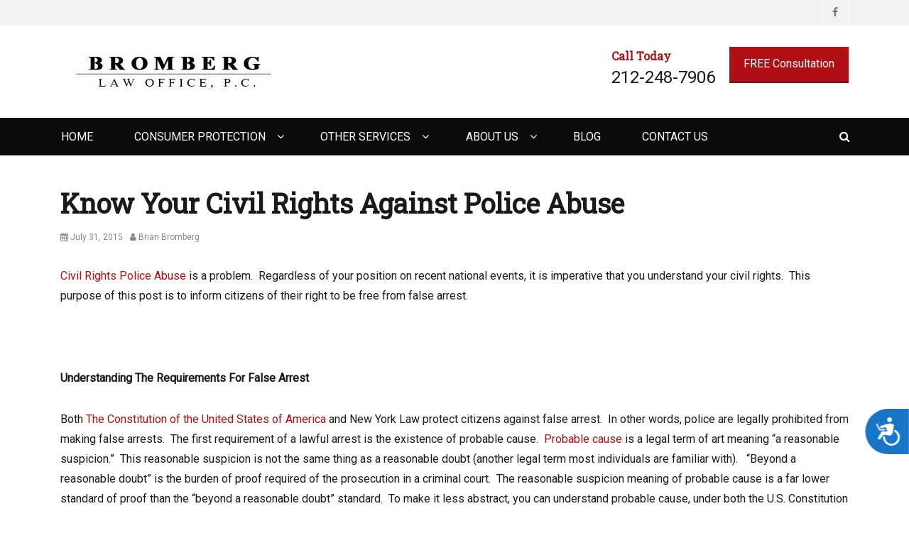

--- FILE ---
content_type: text/html; charset=UTF-8
request_url: https://brianbromberg.com/know-your-civil-rights-against-police-abuse/
body_size: 51390
content:
		<!DOCTYPE html>
		<html dir="ltr" lang="en-US"
	prefix="og: https://ogp.me/ns#" >
		
<head>
		<meta charset="UTF-8">
		<meta name="viewport" content="width=device-width, initial-scale=1, minimum-scale=1">
		<link rel="profile" href="https://gmpg.org/xfn/11">
		<title>Civil Rights and Police Abuse in New York City |</title>

		<!-- All in One SEO 4.2.9 - aioseo.com -->
		<meta name="description" content="Civil Rights Police Abuse in New York City is a problem. Regardless of your position on recent national events, it is imperative that you understand your civil rights." />
		<meta name="robots" content="max-image-preview:large" />
		<link rel="canonical" href="https://brianbromberg.com/know-your-civil-rights-against-police-abuse/" />
		<meta name="generator" content="All in One SEO (AIOSEO) 4.2.9 " />
		<meta property="og:locale" content="en_US" />
		<meta property="og:site_name" content="|" />
		<meta property="og:type" content="article" />
		<meta property="og:title" content="Civil Rights and Police Abuse in New York City |" />
		<meta property="og:description" content="Civil Rights Police Abuse in New York City is a problem. Regardless of your position on recent national events, it is imperative that you understand your civil rights." />
		<meta property="og:url" content="https://brianbromberg.com/know-your-civil-rights-against-police-abuse/" />
		<meta property="og:image" content="https://brianbromberg.com/wp-content/uploads/2018/05/cropped-BROMBERG1_300X100-300x100-2.jpg" />
		<meta property="og:image:secure_url" content="https://brianbromberg.com/wp-content/uploads/2018/05/cropped-BROMBERG1_300X100-300x100-2.jpg" />
		<meta property="article:published_time" content="2015-07-31T21:44:18+00:00" />
		<meta property="article:modified_time" content="2020-04-26T18:59:54+00:00" />
		<meta name="twitter:card" content="summary" />
		<meta name="twitter:title" content="Civil Rights and Police Abuse in New York City |" />
		<meta name="twitter:description" content="Civil Rights Police Abuse in New York City is a problem. Regardless of your position on recent national events, it is imperative that you understand your civil rights." />
		<meta name="twitter:image" content="https://brianbromberg.com/wp-content/uploads/2018/05/cropped-BROMBERG1_300X100-300x100-2.jpg" />
		<meta name="google" content="nositelinkssearchbox" />
		<script type="application/ld+json" class="aioseo-schema">
			{"@context":"https:\/\/schema.org","@graph":[{"@type":"Article","@id":"https:\/\/brianbromberg.com\/know-your-civil-rights-against-police-abuse\/#article","name":"Civil Rights and Police Abuse in New York City |","headline":"Know Your Civil Rights Against Police Abuse","author":{"@id":"https:\/\/brianbromberg.com\/author\/bbnyc20\/#author"},"publisher":{"@id":"https:\/\/brianbromberg.com\/#organization"},"image":{"@type":"ImageObject","url":"https:\/\/brianbromberg.com\/wp-content\/uploads\/2018\/05\/cropped-BROMBERG1_300X100-300x100-2.jpg","@id":"https:\/\/brianbromberg.com\/#articleImage","width":300,"height":100},"datePublished":"2015-07-31T21:44:18+00:00","dateModified":"2020-04-26T18:59:54+00:00","inLanguage":"en-US","mainEntityOfPage":{"@id":"https:\/\/brianbromberg.com\/know-your-civil-rights-against-police-abuse\/#webpage"},"isPartOf":{"@id":"https:\/\/brianbromberg.com\/know-your-civil-rights-against-police-abuse\/#webpage"},"articleSection":"Consumer Protection, Uncategorized, civil rights, police abuse"},{"@type":"BreadcrumbList","@id":"https:\/\/brianbromberg.com\/know-your-civil-rights-against-police-abuse\/#breadcrumblist","itemListElement":[{"@type":"ListItem","@id":"https:\/\/brianbromberg.com\/#listItem","position":1,"item":{"@type":"WebPage","@id":"https:\/\/brianbromberg.com\/","name":"Home","url":"https:\/\/brianbromberg.com\/"},"nextItem":"https:\/\/brianbromberg.com\/know-your-civil-rights-against-police-abuse\/#listItem"},{"@type":"ListItem","@id":"https:\/\/brianbromberg.com\/know-your-civil-rights-against-police-abuse\/#listItem","position":2,"item":{"@type":"WebPage","@id":"https:\/\/brianbromberg.com\/know-your-civil-rights-against-police-abuse\/","name":"Know Your Civil Rights Against Police Abuse","description":"Civil Rights Police Abuse in New York City is a problem. Regardless of your position on recent national events, it is imperative that you understand your civil rights.","url":"https:\/\/brianbromberg.com\/know-your-civil-rights-against-police-abuse\/"},"previousItem":"https:\/\/brianbromberg.com\/#listItem"}]},{"@type":"Organization","@id":"https:\/\/brianbromberg.com\/#organization","url":"https:\/\/brianbromberg.com\/","logo":{"@type":"ImageObject","url":"https:\/\/brianbromberg.com\/wp-content\/uploads\/2018\/05\/cropped-BROMBERG1_300X100-300x100-2.jpg","@id":"https:\/\/brianbromberg.com\/#organizationLogo","width":300,"height":100},"image":{"@id":"https:\/\/brianbromberg.com\/#organizationLogo"}},{"@type":"Person","@id":"https:\/\/brianbromberg.com\/author\/bbnyc20\/#author","url":"https:\/\/brianbromberg.com\/author\/bbnyc20\/","name":"Brian Bromberg","image":{"@type":"ImageObject","@id":"https:\/\/brianbromberg.com\/know-your-civil-rights-against-police-abuse\/#authorImage","url":"https:\/\/secure.gravatar.com\/avatar\/c3ff3dddc27926f0f5dd6771bc22ee06?s=96&d=mm&r=g","width":96,"height":96,"caption":"Brian Bromberg"}},{"@type":"WebPage","@id":"https:\/\/brianbromberg.com\/know-your-civil-rights-against-police-abuse\/#webpage","url":"https:\/\/brianbromberg.com\/know-your-civil-rights-against-police-abuse\/","name":"Civil Rights and Police Abuse in New York City |","description":"Civil Rights Police Abuse in New York City is a problem. Regardless of your position on recent national events, it is imperative that you understand your civil rights.","inLanguage":"en-US","isPartOf":{"@id":"https:\/\/brianbromberg.com\/#website"},"breadcrumb":{"@id":"https:\/\/brianbromberg.com\/know-your-civil-rights-against-police-abuse\/#breadcrumblist"},"author":{"@id":"https:\/\/brianbromberg.com\/author\/bbnyc20\/#author"},"creator":{"@id":"https:\/\/brianbromberg.com\/author\/bbnyc20\/#author"},"datePublished":"2015-07-31T21:44:18+00:00","dateModified":"2020-04-26T18:59:54+00:00"},{"@type":"WebSite","@id":"https:\/\/brianbromberg.com\/#website","url":"https:\/\/brianbromberg.com\/","inLanguage":"en-US","publisher":{"@id":"https:\/\/brianbromberg.com\/#organization"}}]}
		</script>
		<!-- All in One SEO -->

<link rel="alternate" type="application/rss+xml" title=" &raquo; Feed" href="https://brianbromberg.com/feed/" />
<link rel="alternate" type="application/rss+xml" title=" &raquo; Comments Feed" href="https://brianbromberg.com/comments/feed/" />
<link rel="alternate" type="application/rss+xml" title=" &raquo; Know Your Civil Rights Against Police Abuse Comments Feed" href="https://brianbromberg.com/know-your-civil-rights-against-police-abuse/feed/" />
<script type="text/javascript">
window._wpemojiSettings = {"baseUrl":"https:\/\/s.w.org\/images\/core\/emoji\/14.0.0\/72x72\/","ext":".png","svgUrl":"https:\/\/s.w.org\/images\/core\/emoji\/14.0.0\/svg\/","svgExt":".svg","source":{"concatemoji":"https:\/\/brianbromberg.com\/wp-includes\/js\/wp-emoji-release.min.js?ver=6.1.7"}};
/*! This file is auto-generated */
!function(e,a,t){var n,r,o,i=a.createElement("canvas"),p=i.getContext&&i.getContext("2d");function s(e,t){var a=String.fromCharCode,e=(p.clearRect(0,0,i.width,i.height),p.fillText(a.apply(this,e),0,0),i.toDataURL());return p.clearRect(0,0,i.width,i.height),p.fillText(a.apply(this,t),0,0),e===i.toDataURL()}function c(e){var t=a.createElement("script");t.src=e,t.defer=t.type="text/javascript",a.getElementsByTagName("head")[0].appendChild(t)}for(o=Array("flag","emoji"),t.supports={everything:!0,everythingExceptFlag:!0},r=0;r<o.length;r++)t.supports[o[r]]=function(e){if(p&&p.fillText)switch(p.textBaseline="top",p.font="600 32px Arial",e){case"flag":return s([127987,65039,8205,9895,65039],[127987,65039,8203,9895,65039])?!1:!s([55356,56826,55356,56819],[55356,56826,8203,55356,56819])&&!s([55356,57332,56128,56423,56128,56418,56128,56421,56128,56430,56128,56423,56128,56447],[55356,57332,8203,56128,56423,8203,56128,56418,8203,56128,56421,8203,56128,56430,8203,56128,56423,8203,56128,56447]);case"emoji":return!s([129777,127995,8205,129778,127999],[129777,127995,8203,129778,127999])}return!1}(o[r]),t.supports.everything=t.supports.everything&&t.supports[o[r]],"flag"!==o[r]&&(t.supports.everythingExceptFlag=t.supports.everythingExceptFlag&&t.supports[o[r]]);t.supports.everythingExceptFlag=t.supports.everythingExceptFlag&&!t.supports.flag,t.DOMReady=!1,t.readyCallback=function(){t.DOMReady=!0},t.supports.everything||(n=function(){t.readyCallback()},a.addEventListener?(a.addEventListener("DOMContentLoaded",n,!1),e.addEventListener("load",n,!1)):(e.attachEvent("onload",n),a.attachEvent("onreadystatechange",function(){"complete"===a.readyState&&t.readyCallback()})),(e=t.source||{}).concatemoji?c(e.concatemoji):e.wpemoji&&e.twemoji&&(c(e.twemoji),c(e.wpemoji)))}(window,document,window._wpemojiSettings);
</script>
<style type="text/css">
img.wp-smiley,
img.emoji {
	display: inline !important;
	border: none !important;
	box-shadow: none !important;
	height: 1em !important;
	width: 1em !important;
	margin: 0 0.07em !important;
	vertical-align: -0.1em !important;
	background: none !important;
	padding: 0 !important;
}
</style>
	<link rel='stylesheet' id='wp-block-library-css' href='https://brianbromberg.com/wp-includes/css/dist/block-library/style.min.css?ver=6.1.7' type='text/css' media='all' />
<style id='wp-block-library-theme-inline-css' type='text/css'>
.wp-block-audio figcaption{color:#555;font-size:13px;text-align:center}.is-dark-theme .wp-block-audio figcaption{color:hsla(0,0%,100%,.65)}.wp-block-audio{margin:0 0 1em}.wp-block-code{border:1px solid #ccc;border-radius:4px;font-family:Menlo,Consolas,monaco,monospace;padding:.8em 1em}.wp-block-embed figcaption{color:#555;font-size:13px;text-align:center}.is-dark-theme .wp-block-embed figcaption{color:hsla(0,0%,100%,.65)}.wp-block-embed{margin:0 0 1em}.blocks-gallery-caption{color:#555;font-size:13px;text-align:center}.is-dark-theme .blocks-gallery-caption{color:hsla(0,0%,100%,.65)}.wp-block-image figcaption{color:#555;font-size:13px;text-align:center}.is-dark-theme .wp-block-image figcaption{color:hsla(0,0%,100%,.65)}.wp-block-image{margin:0 0 1em}.wp-block-pullquote{border-top:4px solid;border-bottom:4px solid;margin-bottom:1.75em;color:currentColor}.wp-block-pullquote__citation,.wp-block-pullquote cite,.wp-block-pullquote footer{color:currentColor;text-transform:uppercase;font-size:.8125em;font-style:normal}.wp-block-quote{border-left:.25em solid;margin:0 0 1.75em;padding-left:1em}.wp-block-quote cite,.wp-block-quote footer{color:currentColor;font-size:.8125em;position:relative;font-style:normal}.wp-block-quote.has-text-align-right{border-left:none;border-right:.25em solid;padding-left:0;padding-right:1em}.wp-block-quote.has-text-align-center{border:none;padding-left:0}.wp-block-quote.is-large,.wp-block-quote.is-style-large,.wp-block-quote.is-style-plain{border:none}.wp-block-search .wp-block-search__label{font-weight:700}.wp-block-search__button{border:1px solid #ccc;padding:.375em .625em}:where(.wp-block-group.has-background){padding:1.25em 2.375em}.wp-block-separator.has-css-opacity{opacity:.4}.wp-block-separator{border:none;border-bottom:2px solid;margin-left:auto;margin-right:auto}.wp-block-separator.has-alpha-channel-opacity{opacity:1}.wp-block-separator:not(.is-style-wide):not(.is-style-dots){width:100px}.wp-block-separator.has-background:not(.is-style-dots){border-bottom:none;height:1px}.wp-block-separator.has-background:not(.is-style-wide):not(.is-style-dots){height:2px}.wp-block-table{margin:"0 0 1em 0"}.wp-block-table thead{border-bottom:3px solid}.wp-block-table tfoot{border-top:3px solid}.wp-block-table td,.wp-block-table th{word-break:normal}.wp-block-table figcaption{color:#555;font-size:13px;text-align:center}.is-dark-theme .wp-block-table figcaption{color:hsla(0,0%,100%,.65)}.wp-block-video figcaption{color:#555;font-size:13px;text-align:center}.is-dark-theme .wp-block-video figcaption{color:hsla(0,0%,100%,.65)}.wp-block-video{margin:0 0 1em}.wp-block-template-part.has-background{padding:1.25em 2.375em;margin-top:0;margin-bottom:0}
</style>
<link rel='stylesheet' id='classic-theme-styles-css' href='https://brianbromberg.com/wp-includes/css/classic-themes.min.css?ver=1' type='text/css' media='all' />
<style id='global-styles-inline-css' type='text/css'>
body{--wp--preset--color--black: #000000;--wp--preset--color--cyan-bluish-gray: #abb8c3;--wp--preset--color--white: #ffffff;--wp--preset--color--pale-pink: #f78da7;--wp--preset--color--vivid-red: #cf2e2e;--wp--preset--color--luminous-vivid-orange: #ff6900;--wp--preset--color--luminous-vivid-amber: #fcb900;--wp--preset--color--light-green-cyan: #7bdcb5;--wp--preset--color--vivid-green-cyan: #00d084;--wp--preset--color--pale-cyan-blue: #8ed1fc;--wp--preset--color--vivid-cyan-blue: #0693e3;--wp--preset--color--vivid-purple: #9b51e0;--wp--preset--color--medium-black: #1a1a1a;--wp--preset--color--gray: #5e5e5e;--wp--preset--color--medium-gray: #eeeeee;--wp--preset--color--red: #b00f14;--wp--preset--color--dark-red: #8f1014;--wp--preset--gradient--vivid-cyan-blue-to-vivid-purple: linear-gradient(135deg,rgba(6,147,227,1) 0%,rgb(155,81,224) 100%);--wp--preset--gradient--light-green-cyan-to-vivid-green-cyan: linear-gradient(135deg,rgb(122,220,180) 0%,rgb(0,208,130) 100%);--wp--preset--gradient--luminous-vivid-amber-to-luminous-vivid-orange: linear-gradient(135deg,rgba(252,185,0,1) 0%,rgba(255,105,0,1) 100%);--wp--preset--gradient--luminous-vivid-orange-to-vivid-red: linear-gradient(135deg,rgba(255,105,0,1) 0%,rgb(207,46,46) 100%);--wp--preset--gradient--very-light-gray-to-cyan-bluish-gray: linear-gradient(135deg,rgb(238,238,238) 0%,rgb(169,184,195) 100%);--wp--preset--gradient--cool-to-warm-spectrum: linear-gradient(135deg,rgb(74,234,220) 0%,rgb(151,120,209) 20%,rgb(207,42,186) 40%,rgb(238,44,130) 60%,rgb(251,105,98) 80%,rgb(254,248,76) 100%);--wp--preset--gradient--blush-light-purple: linear-gradient(135deg,rgb(255,206,236) 0%,rgb(152,150,240) 100%);--wp--preset--gradient--blush-bordeaux: linear-gradient(135deg,rgb(254,205,165) 0%,rgb(254,45,45) 50%,rgb(107,0,62) 100%);--wp--preset--gradient--luminous-dusk: linear-gradient(135deg,rgb(255,203,112) 0%,rgb(199,81,192) 50%,rgb(65,88,208) 100%);--wp--preset--gradient--pale-ocean: linear-gradient(135deg,rgb(255,245,203) 0%,rgb(182,227,212) 50%,rgb(51,167,181) 100%);--wp--preset--gradient--electric-grass: linear-gradient(135deg,rgb(202,248,128) 0%,rgb(113,206,126) 100%);--wp--preset--gradient--midnight: linear-gradient(135deg,rgb(2,3,129) 0%,rgb(40,116,252) 100%);--wp--preset--duotone--dark-grayscale: url('#wp-duotone-dark-grayscale');--wp--preset--duotone--grayscale: url('#wp-duotone-grayscale');--wp--preset--duotone--purple-yellow: url('#wp-duotone-purple-yellow');--wp--preset--duotone--blue-red: url('#wp-duotone-blue-red');--wp--preset--duotone--midnight: url('#wp-duotone-midnight');--wp--preset--duotone--magenta-yellow: url('#wp-duotone-magenta-yellow');--wp--preset--duotone--purple-green: url('#wp-duotone-purple-green');--wp--preset--duotone--blue-orange: url('#wp-duotone-blue-orange');--wp--preset--font-size--small: 13px;--wp--preset--font-size--medium: 20px;--wp--preset--font-size--large: 38px;--wp--preset--font-size--x-large: 42px;--wp--preset--font-size--normal: 16px;--wp--preset--font-size--huge: 44px;--wp--preset--spacing--20: 0.44rem;--wp--preset--spacing--30: 0.67rem;--wp--preset--spacing--40: 1rem;--wp--preset--spacing--50: 1.5rem;--wp--preset--spacing--60: 2.25rem;--wp--preset--spacing--70: 3.38rem;--wp--preset--spacing--80: 5.06rem;}:where(.is-layout-flex){gap: 0.5em;}body .is-layout-flow > .alignleft{float: left;margin-inline-start: 0;margin-inline-end: 2em;}body .is-layout-flow > .alignright{float: right;margin-inline-start: 2em;margin-inline-end: 0;}body .is-layout-flow > .aligncenter{margin-left: auto !important;margin-right: auto !important;}body .is-layout-constrained > .alignleft{float: left;margin-inline-start: 0;margin-inline-end: 2em;}body .is-layout-constrained > .alignright{float: right;margin-inline-start: 2em;margin-inline-end: 0;}body .is-layout-constrained > .aligncenter{margin-left: auto !important;margin-right: auto !important;}body .is-layout-constrained > :where(:not(.alignleft):not(.alignright):not(.alignfull)){max-width: var(--wp--style--global--content-size);margin-left: auto !important;margin-right: auto !important;}body .is-layout-constrained > .alignwide{max-width: var(--wp--style--global--wide-size);}body .is-layout-flex{display: flex;}body .is-layout-flex{flex-wrap: wrap;align-items: center;}body .is-layout-flex > *{margin: 0;}:where(.wp-block-columns.is-layout-flex){gap: 2em;}.has-black-color{color: var(--wp--preset--color--black) !important;}.has-cyan-bluish-gray-color{color: var(--wp--preset--color--cyan-bluish-gray) !important;}.has-white-color{color: var(--wp--preset--color--white) !important;}.has-pale-pink-color{color: var(--wp--preset--color--pale-pink) !important;}.has-vivid-red-color{color: var(--wp--preset--color--vivid-red) !important;}.has-luminous-vivid-orange-color{color: var(--wp--preset--color--luminous-vivid-orange) !important;}.has-luminous-vivid-amber-color{color: var(--wp--preset--color--luminous-vivid-amber) !important;}.has-light-green-cyan-color{color: var(--wp--preset--color--light-green-cyan) !important;}.has-vivid-green-cyan-color{color: var(--wp--preset--color--vivid-green-cyan) !important;}.has-pale-cyan-blue-color{color: var(--wp--preset--color--pale-cyan-blue) !important;}.has-vivid-cyan-blue-color{color: var(--wp--preset--color--vivid-cyan-blue) !important;}.has-vivid-purple-color{color: var(--wp--preset--color--vivid-purple) !important;}.has-black-background-color{background-color: var(--wp--preset--color--black) !important;}.has-cyan-bluish-gray-background-color{background-color: var(--wp--preset--color--cyan-bluish-gray) !important;}.has-white-background-color{background-color: var(--wp--preset--color--white) !important;}.has-pale-pink-background-color{background-color: var(--wp--preset--color--pale-pink) !important;}.has-vivid-red-background-color{background-color: var(--wp--preset--color--vivid-red) !important;}.has-luminous-vivid-orange-background-color{background-color: var(--wp--preset--color--luminous-vivid-orange) !important;}.has-luminous-vivid-amber-background-color{background-color: var(--wp--preset--color--luminous-vivid-amber) !important;}.has-light-green-cyan-background-color{background-color: var(--wp--preset--color--light-green-cyan) !important;}.has-vivid-green-cyan-background-color{background-color: var(--wp--preset--color--vivid-green-cyan) !important;}.has-pale-cyan-blue-background-color{background-color: var(--wp--preset--color--pale-cyan-blue) !important;}.has-vivid-cyan-blue-background-color{background-color: var(--wp--preset--color--vivid-cyan-blue) !important;}.has-vivid-purple-background-color{background-color: var(--wp--preset--color--vivid-purple) !important;}.has-black-border-color{border-color: var(--wp--preset--color--black) !important;}.has-cyan-bluish-gray-border-color{border-color: var(--wp--preset--color--cyan-bluish-gray) !important;}.has-white-border-color{border-color: var(--wp--preset--color--white) !important;}.has-pale-pink-border-color{border-color: var(--wp--preset--color--pale-pink) !important;}.has-vivid-red-border-color{border-color: var(--wp--preset--color--vivid-red) !important;}.has-luminous-vivid-orange-border-color{border-color: var(--wp--preset--color--luminous-vivid-orange) !important;}.has-luminous-vivid-amber-border-color{border-color: var(--wp--preset--color--luminous-vivid-amber) !important;}.has-light-green-cyan-border-color{border-color: var(--wp--preset--color--light-green-cyan) !important;}.has-vivid-green-cyan-border-color{border-color: var(--wp--preset--color--vivid-green-cyan) !important;}.has-pale-cyan-blue-border-color{border-color: var(--wp--preset--color--pale-cyan-blue) !important;}.has-vivid-cyan-blue-border-color{border-color: var(--wp--preset--color--vivid-cyan-blue) !important;}.has-vivid-purple-border-color{border-color: var(--wp--preset--color--vivid-purple) !important;}.has-vivid-cyan-blue-to-vivid-purple-gradient-background{background: var(--wp--preset--gradient--vivid-cyan-blue-to-vivid-purple) !important;}.has-light-green-cyan-to-vivid-green-cyan-gradient-background{background: var(--wp--preset--gradient--light-green-cyan-to-vivid-green-cyan) !important;}.has-luminous-vivid-amber-to-luminous-vivid-orange-gradient-background{background: var(--wp--preset--gradient--luminous-vivid-amber-to-luminous-vivid-orange) !important;}.has-luminous-vivid-orange-to-vivid-red-gradient-background{background: var(--wp--preset--gradient--luminous-vivid-orange-to-vivid-red) !important;}.has-very-light-gray-to-cyan-bluish-gray-gradient-background{background: var(--wp--preset--gradient--very-light-gray-to-cyan-bluish-gray) !important;}.has-cool-to-warm-spectrum-gradient-background{background: var(--wp--preset--gradient--cool-to-warm-spectrum) !important;}.has-blush-light-purple-gradient-background{background: var(--wp--preset--gradient--blush-light-purple) !important;}.has-blush-bordeaux-gradient-background{background: var(--wp--preset--gradient--blush-bordeaux) !important;}.has-luminous-dusk-gradient-background{background: var(--wp--preset--gradient--luminous-dusk) !important;}.has-pale-ocean-gradient-background{background: var(--wp--preset--gradient--pale-ocean) !important;}.has-electric-grass-gradient-background{background: var(--wp--preset--gradient--electric-grass) !important;}.has-midnight-gradient-background{background: var(--wp--preset--gradient--midnight) !important;}.has-small-font-size{font-size: var(--wp--preset--font-size--small) !important;}.has-medium-font-size{font-size: var(--wp--preset--font-size--medium) !important;}.has-large-font-size{font-size: var(--wp--preset--font-size--large) !important;}.has-x-large-font-size{font-size: var(--wp--preset--font-size--x-large) !important;}
.wp-block-navigation a:where(:not(.wp-element-button)){color: inherit;}
:where(.wp-block-columns.is-layout-flex){gap: 2em;}
.wp-block-pullquote{font-size: 1.5em;line-height: 1.6;}
</style>
<link rel='stylesheet' id='cptch_stylesheet-css' href='https://brianbromberg.com/wp-content/plugins/captcha/css/front_end_style.css?ver=4.4.5' type='text/css' media='all' />
<link rel='stylesheet' id='dashicons-css' href='https://brianbromberg.com/wp-includes/css/dashicons.min.css?ver=6.1.7' type='text/css' media='all' />
<link rel='stylesheet' id='cptch_desktop_style-css' href='https://brianbromberg.com/wp-content/plugins/captcha/css/desktop_style.css?ver=4.4.5' type='text/css' media='all' />
<link rel='stylesheet' id='decree-web-font-css' href='https://fonts.googleapis.com/css?family=Roboto%7CRoboto+Slab&#038;subset=latin%2Clatin-ext' type='text/css' media='all' />
<link rel='stylesheet' id='decree-style-css' href='https://brianbromberg.com/wp-content/themes/decree/style.css?ver=2.0.4' type='text/css' media='all' />
<link rel='stylesheet' id='decree-block-style-css' href='https://brianbromberg.com/wp-content/themes/decree/css/blocks.css?ver=1.0' type='text/css' media='all' />
<link rel='stylesheet' id='font-awesome-css' href='https://brianbromberg.com/wp-content/themes/decree/css/font-awesome.min.css?ver=6.1.7' type='text/css' media='all' />
<script type='text/javascript' src='https://brianbromberg.com/wp-includes/js/jquery/jquery.min.js?ver=3.6.1' id='jquery-core-js'></script>
<script type='text/javascript' src='https://brianbromberg.com/wp-includes/js/jquery/jquery-migrate.min.js?ver=3.3.2' id='jquery-migrate-js'></script>
<!--[if lt IE 9]>
<script type='text/javascript' src='https://brianbromberg.com/wp-content/themes/decree/js/html5.min.js?ver=3.7.0' id='decree-html5-js'></script>
<![endif]-->
<link rel="https://api.w.org/" href="https://brianbromberg.com/wp-json/" /><link rel="alternate" type="application/json" href="https://brianbromberg.com/wp-json/wp/v2/posts/274" /><link rel="EditURI" type="application/rsd+xml" title="RSD" href="https://brianbromberg.com/xmlrpc.php?rsd" />
<link rel="wlwmanifest" type="application/wlwmanifest+xml" href="https://brianbromberg.com/wp-includes/wlwmanifest.xml" />
<meta name="generator" content="WordPress 6.1.7" />
<link rel='shortlink' href='https://brianbromberg.com/?p=274' />
<link rel="alternate" type="application/json+oembed" href="https://brianbromberg.com/wp-json/oembed/1.0/embed?url=https%3A%2F%2Fbrianbromberg.com%2Fknow-your-civil-rights-against-police-abuse%2F" />
<link rel="alternate" type="text/xml+oembed" href="https://brianbromberg.com/wp-json/oembed/1.0/embed?url=https%3A%2F%2Fbrianbromberg.com%2Fknow-your-civil-rights-against-police-abuse%2F&#038;format=xml" />
<meta name="google-site-verification" content="vzDxDdtMiJABUM22SDSyIeIOCIdI6ZRCntYCjO_mQaI" />
<!-- Google tag (gtag.js) -->
<script async src="https://www.googletagmanager.com/gtag/js?id=G-6QFFR6ZPJP"></script>
<script>
  window.dataLayer = window.dataLayer || [];
  function gtag(){dataLayer.push(arguments);}
  gtag('js', new Date());

  gtag('config', 'G-6QFFR6ZPJP');
</script>
<script type="text/javascript">
(function(url){
	if(/(?:Chrome\/26\.0\.1410\.63 Safari\/537\.31|WordfenceTestMonBot)/.test(navigator.userAgent)){ return; }
	var addEvent = function(evt, handler) {
		if (window.addEventListener) {
			document.addEventListener(evt, handler, false);
		} else if (window.attachEvent) {
			document.attachEvent('on' + evt, handler);
		}
	};
	var removeEvent = function(evt, handler) {
		if (window.removeEventListener) {
			document.removeEventListener(evt, handler, false);
		} else if (window.detachEvent) {
			document.detachEvent('on' + evt, handler);
		}
	};
	var evts = 'contextmenu dblclick drag dragend dragenter dragleave dragover dragstart drop keydown keypress keyup mousedown mousemove mouseout mouseover mouseup mousewheel scroll'.split(' ');
	var logHuman = function() {
		if (window.wfLogHumanRan) { return; }
		window.wfLogHumanRan = true;
		var wfscr = document.createElement('script');
		wfscr.type = 'text/javascript';
		wfscr.async = true;
		wfscr.src = url + '&r=' + Math.random();
		(document.getElementsByTagName('head')[0]||document.getElementsByTagName('body')[0]).appendChild(wfscr);
		for (var i = 0; i < evts.length; i++) {
			removeEvent(evts[i], logHuman);
		}
	};
	for (var i = 0; i < evts.length; i++) {
		addEvent(evts[i], logHuman);
	}
})('//brianbromberg.com/?wordfence_lh=1&hid=47BA544E42B7C4AC97FC8F2A3CD1EC19');
</script><!--  inline CSS Styles -->
<style type="text/css" media="screen" rel="ct-custom-css">
.site-title a, .site-description { position: absolute !important; clip: rect(1px 1px 1px 1px); clip: rect(1px, 1px, 1px, 1px); }
</style>
</head>

<body data-rsssl=1 class="post-template-default single single-post postid-274 single-format-standard wp-custom-logo wp-embed-responsive group-blog layout-one-column no-sidebar full-width excerpt mobile-menu-one news-ticker-above-content active-header-right">

<svg xmlns="http://www.w3.org/2000/svg" viewBox="0 0 0 0" width="0" height="0" focusable="false" role="none" style="visibility: hidden; position: absolute; left: -9999px; overflow: hidden;" ><defs><filter id="wp-duotone-dark-grayscale"><feColorMatrix color-interpolation-filters="sRGB" type="matrix" values=" .299 .587 .114 0 0 .299 .587 .114 0 0 .299 .587 .114 0 0 .299 .587 .114 0 0 " /><feComponentTransfer color-interpolation-filters="sRGB" ><feFuncR type="table" tableValues="0 0.49803921568627" /><feFuncG type="table" tableValues="0 0.49803921568627" /><feFuncB type="table" tableValues="0 0.49803921568627" /><feFuncA type="table" tableValues="1 1" /></feComponentTransfer><feComposite in2="SourceGraphic" operator="in" /></filter></defs></svg><svg xmlns="http://www.w3.org/2000/svg" viewBox="0 0 0 0" width="0" height="0" focusable="false" role="none" style="visibility: hidden; position: absolute; left: -9999px; overflow: hidden;" ><defs><filter id="wp-duotone-grayscale"><feColorMatrix color-interpolation-filters="sRGB" type="matrix" values=" .299 .587 .114 0 0 .299 .587 .114 0 0 .299 .587 .114 0 0 .299 .587 .114 0 0 " /><feComponentTransfer color-interpolation-filters="sRGB" ><feFuncR type="table" tableValues="0 1" /><feFuncG type="table" tableValues="0 1" /><feFuncB type="table" tableValues="0 1" /><feFuncA type="table" tableValues="1 1" /></feComponentTransfer><feComposite in2="SourceGraphic" operator="in" /></filter></defs></svg><svg xmlns="http://www.w3.org/2000/svg" viewBox="0 0 0 0" width="0" height="0" focusable="false" role="none" style="visibility: hidden; position: absolute; left: -9999px; overflow: hidden;" ><defs><filter id="wp-duotone-purple-yellow"><feColorMatrix color-interpolation-filters="sRGB" type="matrix" values=" .299 .587 .114 0 0 .299 .587 .114 0 0 .299 .587 .114 0 0 .299 .587 .114 0 0 " /><feComponentTransfer color-interpolation-filters="sRGB" ><feFuncR type="table" tableValues="0.54901960784314 0.98823529411765" /><feFuncG type="table" tableValues="0 1" /><feFuncB type="table" tableValues="0.71764705882353 0.25490196078431" /><feFuncA type="table" tableValues="1 1" /></feComponentTransfer><feComposite in2="SourceGraphic" operator="in" /></filter></defs></svg><svg xmlns="http://www.w3.org/2000/svg" viewBox="0 0 0 0" width="0" height="0" focusable="false" role="none" style="visibility: hidden; position: absolute; left: -9999px; overflow: hidden;" ><defs><filter id="wp-duotone-blue-red"><feColorMatrix color-interpolation-filters="sRGB" type="matrix" values=" .299 .587 .114 0 0 .299 .587 .114 0 0 .299 .587 .114 0 0 .299 .587 .114 0 0 " /><feComponentTransfer color-interpolation-filters="sRGB" ><feFuncR type="table" tableValues="0 1" /><feFuncG type="table" tableValues="0 0.27843137254902" /><feFuncB type="table" tableValues="0.5921568627451 0.27843137254902" /><feFuncA type="table" tableValues="1 1" /></feComponentTransfer><feComposite in2="SourceGraphic" operator="in" /></filter></defs></svg><svg xmlns="http://www.w3.org/2000/svg" viewBox="0 0 0 0" width="0" height="0" focusable="false" role="none" style="visibility: hidden; position: absolute; left: -9999px; overflow: hidden;" ><defs><filter id="wp-duotone-midnight"><feColorMatrix color-interpolation-filters="sRGB" type="matrix" values=" .299 .587 .114 0 0 .299 .587 .114 0 0 .299 .587 .114 0 0 .299 .587 .114 0 0 " /><feComponentTransfer color-interpolation-filters="sRGB" ><feFuncR type="table" tableValues="0 0" /><feFuncG type="table" tableValues="0 0.64705882352941" /><feFuncB type="table" tableValues="0 1" /><feFuncA type="table" tableValues="1 1" /></feComponentTransfer><feComposite in2="SourceGraphic" operator="in" /></filter></defs></svg><svg xmlns="http://www.w3.org/2000/svg" viewBox="0 0 0 0" width="0" height="0" focusable="false" role="none" style="visibility: hidden; position: absolute; left: -9999px; overflow: hidden;" ><defs><filter id="wp-duotone-magenta-yellow"><feColorMatrix color-interpolation-filters="sRGB" type="matrix" values=" .299 .587 .114 0 0 .299 .587 .114 0 0 .299 .587 .114 0 0 .299 .587 .114 0 0 " /><feComponentTransfer color-interpolation-filters="sRGB" ><feFuncR type="table" tableValues="0.78039215686275 1" /><feFuncG type="table" tableValues="0 0.94901960784314" /><feFuncB type="table" tableValues="0.35294117647059 0.47058823529412" /><feFuncA type="table" tableValues="1 1" /></feComponentTransfer><feComposite in2="SourceGraphic" operator="in" /></filter></defs></svg><svg xmlns="http://www.w3.org/2000/svg" viewBox="0 0 0 0" width="0" height="0" focusable="false" role="none" style="visibility: hidden; position: absolute; left: -9999px; overflow: hidden;" ><defs><filter id="wp-duotone-purple-green"><feColorMatrix color-interpolation-filters="sRGB" type="matrix" values=" .299 .587 .114 0 0 .299 .587 .114 0 0 .299 .587 .114 0 0 .299 .587 .114 0 0 " /><feComponentTransfer color-interpolation-filters="sRGB" ><feFuncR type="table" tableValues="0.65098039215686 0.40392156862745" /><feFuncG type="table" tableValues="0 1" /><feFuncB type="table" tableValues="0.44705882352941 0.4" /><feFuncA type="table" tableValues="1 1" /></feComponentTransfer><feComposite in2="SourceGraphic" operator="in" /></filter></defs></svg><svg xmlns="http://www.w3.org/2000/svg" viewBox="0 0 0 0" width="0" height="0" focusable="false" role="none" style="visibility: hidden; position: absolute; left: -9999px; overflow: hidden;" ><defs><filter id="wp-duotone-blue-orange"><feColorMatrix color-interpolation-filters="sRGB" type="matrix" values=" .299 .587 .114 0 0 .299 .587 .114 0 0 .299 .587 .114 0 0 .299 .587 .114 0 0 " /><feComponentTransfer color-interpolation-filters="sRGB" ><feFuncR type="table" tableValues="0.098039215686275 1" /><feFuncG type="table" tableValues="0 0.66274509803922" /><feFuncB type="table" tableValues="0.84705882352941 0.41960784313725" /><feFuncA type="table" tableValues="1 1" /></feComponentTransfer><feComposite in2="SourceGraphic" operator="in" /></filter></defs></svg>
		<div id="page" class="hfeed site">
				<div id="header-top" class="header-top-bar">
			<div class="wrapper">
								<div id="header-top-menu" class="menu-header-top">
					<div class="header-right-social-icons widget_decree_social_icons">
						<a class="fa fa-facebook" target="_blank" title="Facebook" href="https://www.facebook.com/BrombergLawOfficePC"><span class="screen-reader-text">Facebook</span> </a>					</div><!-- #header-right-social-icons -->
				</div><!-- #header-top-menu -->
							</div><!-- .wrapper -->
		</div><!-- #header-top -->
				<header id="masthead" class="site-header">
			<div class="wrapper">
		<div id="site-branding" class="logo-right">
		<div id="site-header"><p class="site-title"><a href="https://brianbromberg.com/"></a></p><p class="site-description"></p>
		</div><!-- #site-header -->
				<div id="site-logo"><a href="https://brianbromberg.com/" class="custom-logo-link" rel="home"><img width="300" height="100" src="https://brianbromberg.com/wp-content/uploads/2018/05/cropped-BROMBERG1_300X100-300x100-2.jpg" class="custom-logo" alt="" decoding="async" /></a></div><!-- #site-logo --></div><!-- #site-branding-->


<aside class="sidebar sidebar-header-right widget-area">
		<section id="call-to-action-widget" class="widget widget_text">
		<div class="widget-wrap">
						<div class="col col-1">
				<h2 class="widget-title">Call Today</h2>
				<div class="textwidget"><p>212-248-7906</p></div>
			</div>
			
						<div class="col col-2">
				<a href="https://brianbromberg.com/contact-us/" class="button-minimal red" target="_self">FREE Consultation</a>
			</div>
					</div><!-- .widget-wrap -->
	</section>
	</aside><!-- .sidebar .header-sidebar .widget-area -->

			</div><!-- .wrapper -->
		</header><!-- #masthead -->
		<!-- Disable Header Image -->		<div id="primary-menu" class="menu-primary">
			<div class="wrapper">
				<button id="menu-toggle-primary" class="menu-toggle">Menu</button>

				<div id="site-header-menu">
					<nav id="site-navigation" class="main-navigation nav-primary search-enabled" role="navigation" aria-label="Primary Menu">
						<h3 class="screen-reader-text">Primary menu</h3>
						<ul id="menu-main-menu" class="menu decree-nav-menu"><li id="menu-item-170" class="menu-item menu-item-type-custom menu-item-object-custom menu-item-home menu-item-170"><a href="https://brianbromberg.com/">Home</a></li>
<li id="menu-item-835" class="menu-item menu-item-type-post_type menu-item-object-page menu-item-has-children menu-item-835"><a href="https://brianbromberg.com/consumer-protection-attorneys-ny/">Consumer Protection</a>
<ul class="sub-menu">
	<li id="menu-item-769" class="menu-item menu-item-type-post_type menu-item-object-page menu-item-769"><a href="https://brianbromberg.com/debt-lawsuit-defense-ny/">Debt Lawsuit Defense</a></li>
	<li id="menu-item-770" class="menu-item menu-item-type-post_type menu-item-object-page menu-item-770"><a href="https://brianbromberg.com/creditor-judgments-ny/">Creditor Judgments</a></li>
	<li id="menu-item-771" class="menu-item menu-item-type-post_type menu-item-object-page menu-item-771"><a href="https://brianbromberg.com/frozen-bank-accounts-in-ny/">Frozen Bank Accounts</a></li>
	<li id="menu-item-772" class="menu-item menu-item-type-post_type menu-item-object-page menu-item-772"><a href="https://brianbromberg.com/wage-garnishment-in-ny-state/">Wage Garnishments</a></li>
	<li id="menu-item-773" class="menu-item menu-item-type-post_type menu-item-object-page menu-item-773"><a href="https://brianbromberg.com/property-liens-in-ny/">Property Liens</a></li>
	<li id="menu-item-774" class="menu-item menu-item-type-post_type menu-item-object-page menu-item-774"><a href="https://brianbromberg.com/tcpa-violations-attorneys-new-york/">TCPA Violations</a></li>
	<li id="menu-item-775" class="menu-item menu-item-type-post_type menu-item-object-page menu-item-775"><a href="https://brianbromberg.com/debt-collection-harassment-in-new-york/">Debt Collection Harassment</a></li>
	<li id="menu-item-776" class="menu-item menu-item-type-post_type menu-item-object-page menu-item-776"><a href="https://brianbromberg.com/identity-theft-attorneys-new-york/">Identity Theft</a></li>
	<li id="menu-item-777" class="menu-item menu-item-type-post_type menu-item-object-page menu-item-has-children menu-item-777"><a href="https://brianbromberg.com/auto-fraud-in-new-york/">Auto Fraud</a>
	<ul class="sub-menu">
		<li id="menu-item-778" class="menu-item menu-item-type-post_type menu-item-object-page menu-item-778"><a href="https://brianbromberg.com/ny-state-lemon-laws/">NY State Lemon Laws</a></li>
	</ul>
</li>
	<li id="menu-item-781" class="menu-item menu-item-type-post_type menu-item-object-page menu-item-781"><a href="https://brianbromberg.com/class-action-attorney-new-york/">Class Actions</a></li>
	<li id="menu-item-785" class="menu-item menu-item-type-post_type menu-item-object-page menu-item-785"><a href="https://brianbromberg.com/fair-debt-collection-practices-act/">Fair Debt Collection Practices Act</a></li>
	<li id="menu-item-786" class="menu-item menu-item-type-post_type menu-item-object-page menu-item-786"><a href="https://brianbromberg.com/fair-credit-reporting-act/">Fair Credit Reporting Act</a></li>
</ul>
</li>
<li id="menu-item-813" class="menu-item menu-item-type-custom menu-item-object-custom menu-item-has-children menu-item-813"><a>Other Services</a>
<ul class="sub-menu">
	<li id="menu-item-814" class="menu-item menu-item-type-post_type menu-item-object-page menu-item-814"><a href="https://brianbromberg.com/bankruptcy-attorney-new-york/">Bankruptcy</a></li>
	<li id="menu-item-815" class="menu-item menu-item-type-post_type menu-item-object-page menu-item-815"><a href="https://brianbromberg.com/civil-rights-lawyer-new-york/">Civil Rights</a></li>
</ul>
</li>
<li id="menu-item-812" class="menu-item menu-item-type-post_type menu-item-object-page menu-item-has-children menu-item-812"><a href="https://brianbromberg.com/about-us/">About Us</a>
<ul class="sub-menu">
	<li id="menu-item-783" class="menu-item menu-item-type-post_type menu-item-object-page menu-item-783"><a href="https://brianbromberg.com/brian-bromberg/">Brian Bromberg</a></li>
	<li id="menu-item-113" class="menu-item menu-item-type-post_type menu-item-object-page menu-item-113"><a href="https://brianbromberg.com/resources/">Resources</a></li>
</ul>
</li>
<li id="menu-item-134" class="menu-item menu-item-type-taxonomy menu-item-object-category current-post-ancestor current-menu-parent current-post-parent menu-item-134"><a href="https://brianbromberg.com/category/consumer-protection-cat/">Blog</a></li>
<li id="menu-item-787" class="menu-item menu-item-type-post_type menu-item-object-page menu-item-787"><a href="https://brianbromberg.com/contact-us/">Contact Us</a></li>
</ul>						<div id="search-toggle">
							<a class="screen-reader-text" href="#search-container">Search</a>
						</div>

						<div id="search-container" class="displaynone">
							
<form role="search" method="get" class="search-form" action="https://brianbromberg.com/">
	<label>
		<span class="screen-reader-text">Search for:</span>
		<input type="search" class="search-field" placeholder="Search... " value="" name="s" title="Search for:">
	</label>
	<input type="submit" class="search-submit" value="Search">
</form>
						</div>
					</nav><!-- .nav-primary -->
				</div><!-- #site-header-menu -->
			</div><!-- .wrapper -->
		</div><!-- #primary-menu-wrapper -->
				<div id="content" class="site-content">
			<div class="wrapper">
			<div id="primary" class="content-area">
				<main id="main" class="site-main" role="main">
		
	
		
<article id="post-274" class="post-274 post type-post status-publish format-standard hentry category-consumer-protection-cat category-uncategorized tag-civil-rights tag-police-abuse">
	<!-- Page/Post Single Image Disabled or No Image set in Post Thumbnail -->
	<div class="entry-container">
		<header class="entry-header">
			<h1 class="entry-title">Know Your Civil Rights Against Police Abuse</h1>

			<p class="entry-meta"><span class="posted-on"><span class="screen-reader-text">Posted on</span><a href="https://brianbromberg.com/know-your-civil-rights-against-police-abuse/" rel="bookmark"><time class="entry-date published" datetime="2015-07-31T21:44:18+00:00">July 31, 2015</time><time class="updated" datetime="2020-04-26T18:59:54+00:00">April 26, 2020</time></a></span><span class="byline"><span class="author vcard"><span class="screen-reader-text">Author</span><a class="url fn n" href="https://brianbromberg.com/author/bbnyc20/">Brian Bromberg</a></span></span></p><!-- .entry-meta -->		</header><!-- .entry-header -->

		<div class="entry-content">
			<p><a title="Civil Rights Police Abuse Attorney in New York" href="https://brianbromberg.com/civil-rights-protection/">Civil Rights Police Abuse</a> is a problem.  Regardless of your position on recent national events, it is imperative that you understand your civil rights.  This purpose of this post is to inform citizens of their right to be free from false arrest.</p>
<p>&nbsp;</p>
<p><strong>Understanding The Requirements For False Arrest</strong></p>
<p>Both <a href="https://www.law.cornell.edu/constitution/fourth_amendment">The Constitution of the United States of America</a> and New York Law protect citizens against false arrest.  In other words, police are legally prohibited from making false arrests.  The first requirement of a lawful arrest is the existence of probable cause. <a href="http://dictionary.law.com/Default.aspx?selected=1618"> </a><a href="http://dictionary.law.com/Default.aspx?selected=1618">Probable cause</a> is a legal term of art meaning “a reasonable suspicion.”  This reasonable suspicion is not the same thing as a reasonable doubt (another legal term most individuals are familiar with).   “Beyond a reasonable doubt” is the burden of proof required of the prosecution in a criminal court.  The reasonable suspicion meaning of probable cause is a far lower standard of proof than the “beyond a reasonable doubt” standard.  To make it less abstract, you can understand probable cause, under both the U.S. Constitution and New York Law, as the rule that prevents a police officer from arresting or detaining someone for no reason.  In other words, to pull you over in your car or stop you on the street, a police officer must reasonably suspect that you have broken the law or are in the midst of breaking the law.  The word “reasonable” is analyzed from an objective standard – not from the particular officer’s own unique thought process.  In addition to the Constitutional probable cause requirement, a false arrest has occurred under New York when these 4 elements are proved:</p>
<p>&nbsp;</p>
<p>1 The police intentionally confined you</p>
<p>2 You were consciously aware of the confinement</p>
<p>3 You did not consent to the confinement</p>
<p>4 The police did not have the right to confine you.</p>
<p>&nbsp;</p>
<p>The first element speaks to intent.  Intent can be measured by words or actions or a combination.  For example, intent to confine could be expressed by a police officer speaking the words “you are under arrest.”  Similarly, intent to confine could be expressed by a police officer saying nothing, and instead physically restraining you, handcuffing you, and detaining you in a police vehicle or station.</p>
<p>The second element goes to your actual awareness of the confinement.  You do not have to be harmed by the confinement (harm is presumed), but you must be conscious of it.  So, then, if you are asleep or unconscious (due to intoxication, for example), you are not consciously aware.</p>
<p>The third element implies a defense to a charge of false imprisonment.  If you freely agree to be detained by a police officer, a false arrest has not occurred.  Importantly, however, a coerced (forced) consent is not valid consent.  The police cannot get you to consent by threatening you – consent by threat is not real consent.</p>
<p>The fourth element is equivalent to the Constitutional probable cause requirement, meaning, the police did not have probable cause (or a warrant) to arrest you.</p>
<p>If your civil rights have been violated by a false arrest in the state of New York, contact an <a href="https://brianbromberg.com/civil-rights-protection/">experienced and passionate civil rights attorney</a> immediately.</p>
					</div><!-- .entry-content -->

		<footer class="entry-footer">
			<p class="entry-meta"><span class="cat-links"><span class="screen-reader-text">Categories</span><a href="https://brianbromberg.com/category/consumer-protection-cat/" rel="category tag">Consumer Protection</a>, <a href="https://brianbromberg.com/category/uncategorized/" rel="category tag">Uncategorized</a></span><span class="tags-links"><span class="screen-reader-text">Tags</span><a href="https://brianbromberg.com/tag/civil-rights/" rel="tag">civil rights</a>, <a href="https://brianbromberg.com/tag/police-abuse/" rel="tag">police abuse</a></span></p><!-- .entry-meta -->		</footer><!-- .entry-footer -->
	</div><!-- .entry-container -->
</article><!-- #post-## -->

		
	<nav class="navigation post-navigation" aria-label="Posts">
		<h2 class="screen-reader-text">Post navigation</h2>
		<div class="nav-links"><div class="nav-previous"><a href="https://brianbromberg.com/back-to-the-basics-considering-chapter-7-bankruptcy-in-new-york/" rel="prev"><span class="meta-nav" aria-hidden="true">&larr; Previous</span> <span class="screen-reader-text">Previous post:</span> <span class="post-title">Back to the Basics &#8211; Considering Chapter 7 Bankruptcy in New York</span></a></div><div class="nav-next"><a href="https://brianbromberg.com/becoming-part-of-a-consumer-class-action/" rel="next"><span class="meta-nav" aria-hidden="true">Next &rarr;</span> <span class="screen-reader-text">Next post:</span> <span class="post-title">Becoming Part of A Consumer Class Action</span></a></div></div>
	</nav>	

		</main><!-- #main -->
				</div><!-- #primary -->
					</div><!-- .wrapper -->
		</div><!-- #content -->
				<footer id="colophon" class="site-footer" role="contentinfo">
				<div id="site-generator">
			<div class="wrapper">
				<nav class="nav-footer" role="navigation" aria-label="Footer Menu">
			<div class="wrapper">
				<h3 class="assistive-text">Footer menu</h3>
				<div class="menu-footer-menu-container"><ul id="menu-footer-menu" class="menu decree-nav-menu"><li id="menu-item-816" class="menu-item menu-item-type-post_type menu-item-object-page menu-item-home menu-item-816"><a href="https://brianbromberg.com/">Home</a></li>
<li id="menu-item-819" class="menu-item menu-item-type-post_type menu-item-object-page menu-item-819"><a href="https://brianbromberg.com/contact-us/">Contact Us</a></li>
<li id="menu-item-817" class="menu-item menu-item-type-post_type menu-item-object-page menu-item-817"><a href="https://brianbromberg.com/about-us/">About Us</a></li>
<li id="menu-item-765" class="menu-item menu-item-type-post_type menu-item-object-page menu-item-765"><a href="https://brianbromberg.com/attorney-advertising-notice/">Attorney Advertising Notice</a></li>
<li id="menu-item-1930" class="menu-item menu-item-type-custom menu-item-object-custom menu-item-home menu-item-1930"><a href="https://brianbromberg.com/">99 Main Street  Nyack, NY 10960</a></li>
</ul></div>			</div><!-- .wrapper -->
		</nav><!-- .nav-footer -->
	<div id="footer-content" class="copyright">Copyright &copy; 2026 <a href="https://brianbromberg.com/"></a>. All Rights Reserved.  &#124; Decree&nbsp;by&nbsp;<a target="_blank" href="https://catchthemes.com/">Catch Themes</a></div>			</div><!-- .wrapper -->
		</div><!-- #site-generator -->
				</footer><!-- #colophon -->
				</div><!-- #page -->
		<a href="#masthead" id="scrollup"><span class="screen-reader-text">Scroll Up</span></a><a rel="nofollow" style="display:none" href="https://brianbromberg.com/?blackhole=9bffdf84d3" title="Do NOT follow this link or you will be banned from the site!"></a>
<!-- Accessibility Code for "www.brianbromberg.com" --> <script> window.interdeal = { "sitekey": "b44ea648129e15106aa19b168bbd612c", "Position": "Right", "Menulang": "EN", "domains": { "js": "https://cdn.equalweb.com/", "acc": "https://access.equalweb.com/" }, "btnStyle": { "vPosition": [ "80%", null ], "scale": [ "0.8", "0.8" ], "color": { "main": "#1876c9" }, "icon": { "type": 7, "shape": "semicircle", "outline": false } } }; (function(doc, head, body){ var coreCall = doc.createElement('script'); coreCall.src = 'https://cdn.equalweb.com/core/4.4.0/accessibility.js'; coreCall.defer = true; coreCall.integrity = 'sha512-3lGJBcuai1J0rGJHJj4e4lYOzm7K08oEHsg1Llt7x24OOsa/Ca0wwbSi9HhWUn92FKN3fylaq9xmIKVZnUsT3Q=='; coreCall.crossOrigin = 'anonymous'; coreCall.setAttribute('data-cfasync', true ); body? body.appendChild(coreCall) : head.appendChild(coreCall); })(document, document.head, document.body); </script><script type='text/javascript' src='https://brianbromberg.com/wp-content/themes/decree/js/navigation.min.js?ver=2.0.4' id='decree-navigation-js'></script>
<script type='text/javascript' src='https://brianbromberg.com/wp-content/themes/decree/js/skip-link-focus-fix.min.js?ver=2.0.4' id='decree-skip-link-focus-fix-js'></script>
<script type='text/javascript' src='https://brianbromberg.com/wp-content/themes/decree/js/jquery.cycle/jquery.cycle2.min.js?ver=2.1.5' id='jquery-cycle2-js'></script>
<script type='text/javascript' src='https://brianbromberg.com/wp-content/themes/decree/js/jquery.cycle/jquery.cycle2.flip.min.js?ver=2.0.4' id='jquery-cycle2-flip-js'></script>
<script type='text/javascript' src='https://brianbromberg.com/wp-content/themes/decree/js/scrollup.min.js?ver=20072014' id='decree-scrollup-js'></script>
<script type='text/javascript' src='https://brianbromberg.com/wp-content/themes/decree/js/jquery.matchHeight.min.js?ver=20151215' id='jquery-match-height-js'></script>
<script type='text/javascript' id='decree-custom-scripts-js-extra'>
/* <![CDATA[ */
var screenReaderText = {"expand":"expand child menu","collapse":"collapse child menu"};
/* ]]> */
</script>
<script type='text/javascript' src='https://brianbromberg.com/wp-content/themes/decree/js/custom-scripts.min.js?ver=20150507' id='decree-custom-scripts-js'></script>
</body>
</html>
